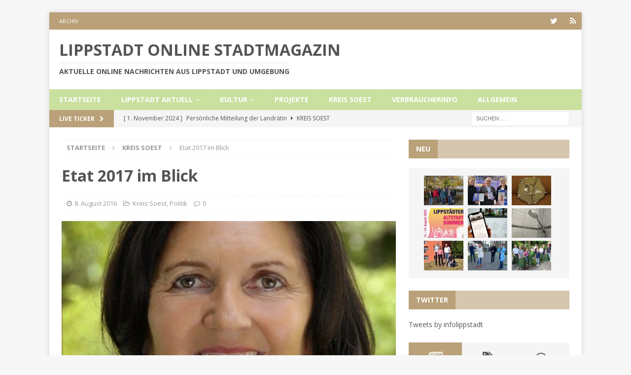

--- FILE ---
content_type: text/html; charset=UTF-8
request_url: https://lippstadt.online/etat-2017-im-blick/
body_size: 18406
content:
<!DOCTYPE html>
<html class="no-js mh-one-sb" lang="de">
<head>
<meta charset="UTF-8">
<meta name="viewport" content="width=device-width, initial-scale=1.0">
<link rel="profile" href="http://gmpg.org/xfn/11" />
<link rel="pingback" href="https://lippstadt.online/xmlrpc.php" />
<title>Etat 2017 im Blick &#8211; Lippstadt Online Stadtmagazin</title>
<meta name='robots' content='max-image-preview:large' />
	<style>img:is([sizes="auto" i], [sizes^="auto," i]) { contain-intrinsic-size: 3000px 1500px }</style>
	<link rel='dns-prefetch' href='//fonts.googleapis.com' />
<link rel="alternate" type="application/rss+xml" title="Lippstadt Online Stadtmagazin &raquo; Feed" href="https://lippstadt.online/feed/" />
<link rel="alternate" type="application/rss+xml" title="Lippstadt Online Stadtmagazin &raquo; Kommentar-Feed" href="https://lippstadt.online/comments/feed/" />
<link rel="alternate" type="application/rss+xml" title="Lippstadt Online Stadtmagazin &raquo; Etat 2017 im Blick-Kommentar-Feed" href="https://lippstadt.online/etat-2017-im-blick/feed/" />
<script type="text/javascript">
/* <![CDATA[ */
window._wpemojiSettings = {"baseUrl":"https:\/\/s.w.org\/images\/core\/emoji\/16.0.1\/72x72\/","ext":".png","svgUrl":"https:\/\/s.w.org\/images\/core\/emoji\/16.0.1\/svg\/","svgExt":".svg","source":{"concatemoji":"https:\/\/lippstadt.online\/wp-includes\/js\/wp-emoji-release.min.js?ver=6.8.3"}};
/*! This file is auto-generated */
!function(s,n){var o,i,e;function c(e){try{var t={supportTests:e,timestamp:(new Date).valueOf()};sessionStorage.setItem(o,JSON.stringify(t))}catch(e){}}function p(e,t,n){e.clearRect(0,0,e.canvas.width,e.canvas.height),e.fillText(t,0,0);var t=new Uint32Array(e.getImageData(0,0,e.canvas.width,e.canvas.height).data),a=(e.clearRect(0,0,e.canvas.width,e.canvas.height),e.fillText(n,0,0),new Uint32Array(e.getImageData(0,0,e.canvas.width,e.canvas.height).data));return t.every(function(e,t){return e===a[t]})}function u(e,t){e.clearRect(0,0,e.canvas.width,e.canvas.height),e.fillText(t,0,0);for(var n=e.getImageData(16,16,1,1),a=0;a<n.data.length;a++)if(0!==n.data[a])return!1;return!0}function f(e,t,n,a){switch(t){case"flag":return n(e,"\ud83c\udff3\ufe0f\u200d\u26a7\ufe0f","\ud83c\udff3\ufe0f\u200b\u26a7\ufe0f")?!1:!n(e,"\ud83c\udde8\ud83c\uddf6","\ud83c\udde8\u200b\ud83c\uddf6")&&!n(e,"\ud83c\udff4\udb40\udc67\udb40\udc62\udb40\udc65\udb40\udc6e\udb40\udc67\udb40\udc7f","\ud83c\udff4\u200b\udb40\udc67\u200b\udb40\udc62\u200b\udb40\udc65\u200b\udb40\udc6e\u200b\udb40\udc67\u200b\udb40\udc7f");case"emoji":return!a(e,"\ud83e\udedf")}return!1}function g(e,t,n,a){var r="undefined"!=typeof WorkerGlobalScope&&self instanceof WorkerGlobalScope?new OffscreenCanvas(300,150):s.createElement("canvas"),o=r.getContext("2d",{willReadFrequently:!0}),i=(o.textBaseline="top",o.font="600 32px Arial",{});return e.forEach(function(e){i[e]=t(o,e,n,a)}),i}function t(e){var t=s.createElement("script");t.src=e,t.defer=!0,s.head.appendChild(t)}"undefined"!=typeof Promise&&(o="wpEmojiSettingsSupports",i=["flag","emoji"],n.supports={everything:!0,everythingExceptFlag:!0},e=new Promise(function(e){s.addEventListener("DOMContentLoaded",e,{once:!0})}),new Promise(function(t){var n=function(){try{var e=JSON.parse(sessionStorage.getItem(o));if("object"==typeof e&&"number"==typeof e.timestamp&&(new Date).valueOf()<e.timestamp+604800&&"object"==typeof e.supportTests)return e.supportTests}catch(e){}return null}();if(!n){if("undefined"!=typeof Worker&&"undefined"!=typeof OffscreenCanvas&&"undefined"!=typeof URL&&URL.createObjectURL&&"undefined"!=typeof Blob)try{var e="postMessage("+g.toString()+"("+[JSON.stringify(i),f.toString(),p.toString(),u.toString()].join(",")+"));",a=new Blob([e],{type:"text/javascript"}),r=new Worker(URL.createObjectURL(a),{name:"wpTestEmojiSupports"});return void(r.onmessage=function(e){c(n=e.data),r.terminate(),t(n)})}catch(e){}c(n=g(i,f,p,u))}t(n)}).then(function(e){for(var t in e)n.supports[t]=e[t],n.supports.everything=n.supports.everything&&n.supports[t],"flag"!==t&&(n.supports.everythingExceptFlag=n.supports.everythingExceptFlag&&n.supports[t]);n.supports.everythingExceptFlag=n.supports.everythingExceptFlag&&!n.supports.flag,n.DOMReady=!1,n.readyCallback=function(){n.DOMReady=!0}}).then(function(){return e}).then(function(){var e;n.supports.everything||(n.readyCallback(),(e=n.source||{}).concatemoji?t(e.concatemoji):e.wpemoji&&e.twemoji&&(t(e.twemoji),t(e.wpemoji)))}))}((window,document),window._wpemojiSettings);
/* ]]> */
</script>
<link rel='stylesheet' id='sgr_main-css' href='https://lippstadt.online/wp-content/plugins/simple-google-recaptcha/sgr.css?ver=1660116873' type='text/css' media='all' />
<style id='wp-emoji-styles-inline-css' type='text/css'>

	img.wp-smiley, img.emoji {
		display: inline !important;
		border: none !important;
		box-shadow: none !important;
		height: 1em !important;
		width: 1em !important;
		margin: 0 0.07em !important;
		vertical-align: -0.1em !important;
		background: none !important;
		padding: 0 !important;
	}
</style>
<link rel='stylesheet' id='wp-block-library-css' href='https://lippstadt.online/wp-includes/css/dist/block-library/style.min.css?ver=6.8.3' type='text/css' media='all' />
<style id='classic-theme-styles-inline-css' type='text/css'>
/*! This file is auto-generated */
.wp-block-button__link{color:#fff;background-color:#32373c;border-radius:9999px;box-shadow:none;text-decoration:none;padding:calc(.667em + 2px) calc(1.333em + 2px);font-size:1.125em}.wp-block-file__button{background:#32373c;color:#fff;text-decoration:none}
</style>
<style id='global-styles-inline-css' type='text/css'>
:root{--wp--preset--aspect-ratio--square: 1;--wp--preset--aspect-ratio--4-3: 4/3;--wp--preset--aspect-ratio--3-4: 3/4;--wp--preset--aspect-ratio--3-2: 3/2;--wp--preset--aspect-ratio--2-3: 2/3;--wp--preset--aspect-ratio--16-9: 16/9;--wp--preset--aspect-ratio--9-16: 9/16;--wp--preset--color--black: #000000;--wp--preset--color--cyan-bluish-gray: #abb8c3;--wp--preset--color--white: #ffffff;--wp--preset--color--pale-pink: #f78da7;--wp--preset--color--vivid-red: #cf2e2e;--wp--preset--color--luminous-vivid-orange: #ff6900;--wp--preset--color--luminous-vivid-amber: #fcb900;--wp--preset--color--light-green-cyan: #7bdcb5;--wp--preset--color--vivid-green-cyan: #00d084;--wp--preset--color--pale-cyan-blue: #8ed1fc;--wp--preset--color--vivid-cyan-blue: #0693e3;--wp--preset--color--vivid-purple: #9b51e0;--wp--preset--gradient--vivid-cyan-blue-to-vivid-purple: linear-gradient(135deg,rgba(6,147,227,1) 0%,rgb(155,81,224) 100%);--wp--preset--gradient--light-green-cyan-to-vivid-green-cyan: linear-gradient(135deg,rgb(122,220,180) 0%,rgb(0,208,130) 100%);--wp--preset--gradient--luminous-vivid-amber-to-luminous-vivid-orange: linear-gradient(135deg,rgba(252,185,0,1) 0%,rgba(255,105,0,1) 100%);--wp--preset--gradient--luminous-vivid-orange-to-vivid-red: linear-gradient(135deg,rgba(255,105,0,1) 0%,rgb(207,46,46) 100%);--wp--preset--gradient--very-light-gray-to-cyan-bluish-gray: linear-gradient(135deg,rgb(238,238,238) 0%,rgb(169,184,195) 100%);--wp--preset--gradient--cool-to-warm-spectrum: linear-gradient(135deg,rgb(74,234,220) 0%,rgb(151,120,209) 20%,rgb(207,42,186) 40%,rgb(238,44,130) 60%,rgb(251,105,98) 80%,rgb(254,248,76) 100%);--wp--preset--gradient--blush-light-purple: linear-gradient(135deg,rgb(255,206,236) 0%,rgb(152,150,240) 100%);--wp--preset--gradient--blush-bordeaux: linear-gradient(135deg,rgb(254,205,165) 0%,rgb(254,45,45) 50%,rgb(107,0,62) 100%);--wp--preset--gradient--luminous-dusk: linear-gradient(135deg,rgb(255,203,112) 0%,rgb(199,81,192) 50%,rgb(65,88,208) 100%);--wp--preset--gradient--pale-ocean: linear-gradient(135deg,rgb(255,245,203) 0%,rgb(182,227,212) 50%,rgb(51,167,181) 100%);--wp--preset--gradient--electric-grass: linear-gradient(135deg,rgb(202,248,128) 0%,rgb(113,206,126) 100%);--wp--preset--gradient--midnight: linear-gradient(135deg,rgb(2,3,129) 0%,rgb(40,116,252) 100%);--wp--preset--font-size--small: 13px;--wp--preset--font-size--medium: 20px;--wp--preset--font-size--large: 36px;--wp--preset--font-size--x-large: 42px;--wp--preset--spacing--20: 0.44rem;--wp--preset--spacing--30: 0.67rem;--wp--preset--spacing--40: 1rem;--wp--preset--spacing--50: 1.5rem;--wp--preset--spacing--60: 2.25rem;--wp--preset--spacing--70: 3.38rem;--wp--preset--spacing--80: 5.06rem;--wp--preset--shadow--natural: 6px 6px 9px rgba(0, 0, 0, 0.2);--wp--preset--shadow--deep: 12px 12px 50px rgba(0, 0, 0, 0.4);--wp--preset--shadow--sharp: 6px 6px 0px rgba(0, 0, 0, 0.2);--wp--preset--shadow--outlined: 6px 6px 0px -3px rgba(255, 255, 255, 1), 6px 6px rgba(0, 0, 0, 1);--wp--preset--shadow--crisp: 6px 6px 0px rgba(0, 0, 0, 1);}:where(.is-layout-flex){gap: 0.5em;}:where(.is-layout-grid){gap: 0.5em;}body .is-layout-flex{display: flex;}.is-layout-flex{flex-wrap: wrap;align-items: center;}.is-layout-flex > :is(*, div){margin: 0;}body .is-layout-grid{display: grid;}.is-layout-grid > :is(*, div){margin: 0;}:where(.wp-block-columns.is-layout-flex){gap: 2em;}:where(.wp-block-columns.is-layout-grid){gap: 2em;}:where(.wp-block-post-template.is-layout-flex){gap: 1.25em;}:where(.wp-block-post-template.is-layout-grid){gap: 1.25em;}.has-black-color{color: var(--wp--preset--color--black) !important;}.has-cyan-bluish-gray-color{color: var(--wp--preset--color--cyan-bluish-gray) !important;}.has-white-color{color: var(--wp--preset--color--white) !important;}.has-pale-pink-color{color: var(--wp--preset--color--pale-pink) !important;}.has-vivid-red-color{color: var(--wp--preset--color--vivid-red) !important;}.has-luminous-vivid-orange-color{color: var(--wp--preset--color--luminous-vivid-orange) !important;}.has-luminous-vivid-amber-color{color: var(--wp--preset--color--luminous-vivid-amber) !important;}.has-light-green-cyan-color{color: var(--wp--preset--color--light-green-cyan) !important;}.has-vivid-green-cyan-color{color: var(--wp--preset--color--vivid-green-cyan) !important;}.has-pale-cyan-blue-color{color: var(--wp--preset--color--pale-cyan-blue) !important;}.has-vivid-cyan-blue-color{color: var(--wp--preset--color--vivid-cyan-blue) !important;}.has-vivid-purple-color{color: var(--wp--preset--color--vivid-purple) !important;}.has-black-background-color{background-color: var(--wp--preset--color--black) !important;}.has-cyan-bluish-gray-background-color{background-color: var(--wp--preset--color--cyan-bluish-gray) !important;}.has-white-background-color{background-color: var(--wp--preset--color--white) !important;}.has-pale-pink-background-color{background-color: var(--wp--preset--color--pale-pink) !important;}.has-vivid-red-background-color{background-color: var(--wp--preset--color--vivid-red) !important;}.has-luminous-vivid-orange-background-color{background-color: var(--wp--preset--color--luminous-vivid-orange) !important;}.has-luminous-vivid-amber-background-color{background-color: var(--wp--preset--color--luminous-vivid-amber) !important;}.has-light-green-cyan-background-color{background-color: var(--wp--preset--color--light-green-cyan) !important;}.has-vivid-green-cyan-background-color{background-color: var(--wp--preset--color--vivid-green-cyan) !important;}.has-pale-cyan-blue-background-color{background-color: var(--wp--preset--color--pale-cyan-blue) !important;}.has-vivid-cyan-blue-background-color{background-color: var(--wp--preset--color--vivid-cyan-blue) !important;}.has-vivid-purple-background-color{background-color: var(--wp--preset--color--vivid-purple) !important;}.has-black-border-color{border-color: var(--wp--preset--color--black) !important;}.has-cyan-bluish-gray-border-color{border-color: var(--wp--preset--color--cyan-bluish-gray) !important;}.has-white-border-color{border-color: var(--wp--preset--color--white) !important;}.has-pale-pink-border-color{border-color: var(--wp--preset--color--pale-pink) !important;}.has-vivid-red-border-color{border-color: var(--wp--preset--color--vivid-red) !important;}.has-luminous-vivid-orange-border-color{border-color: var(--wp--preset--color--luminous-vivid-orange) !important;}.has-luminous-vivid-amber-border-color{border-color: var(--wp--preset--color--luminous-vivid-amber) !important;}.has-light-green-cyan-border-color{border-color: var(--wp--preset--color--light-green-cyan) !important;}.has-vivid-green-cyan-border-color{border-color: var(--wp--preset--color--vivid-green-cyan) !important;}.has-pale-cyan-blue-border-color{border-color: var(--wp--preset--color--pale-cyan-blue) !important;}.has-vivid-cyan-blue-border-color{border-color: var(--wp--preset--color--vivid-cyan-blue) !important;}.has-vivid-purple-border-color{border-color: var(--wp--preset--color--vivid-purple) !important;}.has-vivid-cyan-blue-to-vivid-purple-gradient-background{background: var(--wp--preset--gradient--vivid-cyan-blue-to-vivid-purple) !important;}.has-light-green-cyan-to-vivid-green-cyan-gradient-background{background: var(--wp--preset--gradient--light-green-cyan-to-vivid-green-cyan) !important;}.has-luminous-vivid-amber-to-luminous-vivid-orange-gradient-background{background: var(--wp--preset--gradient--luminous-vivid-amber-to-luminous-vivid-orange) !important;}.has-luminous-vivid-orange-to-vivid-red-gradient-background{background: var(--wp--preset--gradient--luminous-vivid-orange-to-vivid-red) !important;}.has-very-light-gray-to-cyan-bluish-gray-gradient-background{background: var(--wp--preset--gradient--very-light-gray-to-cyan-bluish-gray) !important;}.has-cool-to-warm-spectrum-gradient-background{background: var(--wp--preset--gradient--cool-to-warm-spectrum) !important;}.has-blush-light-purple-gradient-background{background: var(--wp--preset--gradient--blush-light-purple) !important;}.has-blush-bordeaux-gradient-background{background: var(--wp--preset--gradient--blush-bordeaux) !important;}.has-luminous-dusk-gradient-background{background: var(--wp--preset--gradient--luminous-dusk) !important;}.has-pale-ocean-gradient-background{background: var(--wp--preset--gradient--pale-ocean) !important;}.has-electric-grass-gradient-background{background: var(--wp--preset--gradient--electric-grass) !important;}.has-midnight-gradient-background{background: var(--wp--preset--gradient--midnight) !important;}.has-small-font-size{font-size: var(--wp--preset--font-size--small) !important;}.has-medium-font-size{font-size: var(--wp--preset--font-size--medium) !important;}.has-large-font-size{font-size: var(--wp--preset--font-size--large) !important;}.has-x-large-font-size{font-size: var(--wp--preset--font-size--x-large) !important;}
:where(.wp-block-post-template.is-layout-flex){gap: 1.25em;}:where(.wp-block-post-template.is-layout-grid){gap: 1.25em;}
:where(.wp-block-columns.is-layout-flex){gap: 2em;}:where(.wp-block-columns.is-layout-grid){gap: 2em;}
:root :where(.wp-block-pullquote){font-size: 1.5em;line-height: 1.6;}
</style>
<link rel='stylesheet' id='mh-magazine-css' href='https://lippstadt.online/wp-content/themes/mh-magazine/style.css?ver=3.9.4' type='text/css' media='all' />
<link rel='stylesheet' id='mh-magazine-child-css' href='https://lippstadt.online/wp-content/themes/mh-magazine-child/style.css?ver=1.0.0' type='text/css' media='all' />
<link rel='stylesheet' id='mh-font-awesome-css' href='https://lippstadt.online/wp-content/themes/mh-magazine/includes/font-awesome.min.css' type='text/css' media='all' />
<link rel='stylesheet' id='mh-google-fonts-css' href='https://fonts.googleapis.com/css?family=Open+Sans:300,400,400italic,600,700' type='text/css' media='all' />
<script type="text/javascript" id="sgr_main-js-extra">
/* <![CDATA[ */
var sgr_main = {"sgr_site_key":"6Lc2pOUdAAAAAAt705nTsUNo3L7cel5DG4YQfgOe"};
/* ]]> */
</script>
<script type="text/javascript" src="https://lippstadt.online/wp-content/plugins/simple-google-recaptcha/sgr.js?ver=1660116873" id="sgr_main-js"></script>
<script type="text/javascript" src="https://lippstadt.online/wp-includes/js/jquery/jquery.min.js?ver=3.7.1" id="jquery-core-js"></script>
<script type="text/javascript" src="https://lippstadt.online/wp-includes/js/jquery/jquery-migrate.min.js?ver=3.4.1" id="jquery-migrate-js"></script>
<script type="text/javascript" src="https://lippstadt.online/wp-content/themes/mh-magazine/js/scripts.js?ver=3.9.4" id="mh-scripts-js"></script>
<link rel="https://api.w.org/" href="https://lippstadt.online/wp-json/" /><link rel="alternate" title="JSON" type="application/json" href="https://lippstadt.online/wp-json/wp/v2/posts/186" /><link rel="EditURI" type="application/rsd+xml" title="RSD" href="https://lippstadt.online/xmlrpc.php?rsd" />
<meta name="generator" content="WordPress 6.8.3" />
<link rel="canonical" href="https://lippstadt.online/etat-2017-im-blick/" />
<link rel='shortlink' href='https://lippstadt.online/?p=186' />
<link rel="alternate" title="oEmbed (JSON)" type="application/json+oembed" href="https://lippstadt.online/wp-json/oembed/1.0/embed?url=https%3A%2F%2Flippstadt.online%2Fetat-2017-im-blick%2F" />
<link rel="alternate" title="oEmbed (XML)" type="text/xml+oembed" href="https://lippstadt.online/wp-json/oembed/1.0/embed?url=https%3A%2F%2Flippstadt.online%2Fetat-2017-im-blick%2F&#038;format=xml" />
<style type="text/css">
.mh-navigation li:hover, .mh-navigation ul li:hover > ul, .mh-main-nav-wrap, .mh-main-nav, .mh-social-nav li a:hover, .entry-tags li, .mh-slider-caption, .mh-widget-layout8 .mh-widget-title .mh-footer-widget-title-inner, .mh-widget-col-1 .mh-slider-caption, .mh-widget-col-1 .mh-posts-lineup-caption, .mh-carousel-layout1, .mh-spotlight-widget, .mh-social-widget li a, .mh-author-bio-widget, .mh-footer-widget .mh-tab-comment-excerpt, .mh-nip-item:hover .mh-nip-overlay, .mh-widget .tagcloud a, .mh-footer-widget .tagcloud a, .mh-footer, .mh-copyright-wrap, input[type=submit]:hover, #infinite-handle span:hover { background: #c9e09f; }
.mh-extra-nav-bg { background: rgba(201, 224, 159, 0.2); }
.mh-slider-caption, .mh-posts-stacked-title, .mh-posts-lineup-caption { background: #c9e09f; background: rgba(201, 224, 159, 0.8); }
@media screen and (max-width: 900px) { #mh-mobile .mh-slider-caption, #mh-mobile .mh-posts-lineup-caption { background: rgba(201, 224, 159, 1); } }
.slicknav_menu, .slicknav_nav ul, #mh-mobile .mh-footer-widget .mh-posts-stacked-overlay { border-color: #c9e09f; }
.mh-copyright, .mh-copyright a { color: #fff; }
.mh-widget-layout4 .mh-widget-title { background: #baa17a; background: rgba(186, 161, 122, 0.6); }
.mh-preheader, .mh-wide-layout .mh-subheader, .mh-ticker-title, .mh-main-nav li:hover, .mh-footer-nav, .slicknav_menu, .slicknav_btn, .slicknav_nav .slicknav_item:hover, .slicknav_nav a:hover, .mh-back-to-top, .mh-subheading, .entry-tags .fa, .entry-tags li:hover, .mh-widget-layout2 .mh-widget-title, .mh-widget-layout4 .mh-widget-title-inner, .mh-widget-layout4 .mh-footer-widget-title, .mh-widget-layout5 .mh-widget-title-inner, .mh-widget-layout6 .mh-widget-title, #mh-mobile .flex-control-paging li a.flex-active, .mh-image-caption, .mh-carousel-layout1 .mh-carousel-caption, .mh-tab-button.active, .mh-tab-button.active:hover, .mh-footer-widget .mh-tab-button.active, .mh-social-widget li:hover a, .mh-footer-widget .mh-social-widget li a, .mh-footer-widget .mh-author-bio-widget, .tagcloud a:hover, .mh-widget .tagcloud a:hover, .mh-footer-widget .tagcloud a:hover, .mh-posts-stacked-item .mh-meta, .page-numbers:hover, .mh-loop-pagination .current, .mh-comments-pagination .current, .pagelink, a:hover .pagelink, input[type=submit], #infinite-handle span { background: #baa17a; }
.mh-main-nav-wrap .slicknav_nav ul, blockquote, .mh-widget-layout1 .mh-widget-title, .mh-widget-layout3 .mh-widget-title, .mh-widget-layout5 .mh-widget-title, .mh-widget-layout8 .mh-widget-title:after, #mh-mobile .mh-slider-caption, .mh-carousel-layout1, .mh-spotlight-widget, .mh-author-bio-widget, .mh-author-bio-title, .mh-author-bio-image-frame, .mh-video-widget, .mh-tab-buttons, textarea:hover, input[type=text]:hover, input[type=email]:hover, input[type=tel]:hover, input[type=url]:hover { border-color: #baa17a; }
.mh-header-tagline, .mh-dropcap, .mh-carousel-layout1 .flex-direction-nav a, .mh-carousel-layout2 .mh-carousel-caption, .mh-posts-digest-small-category, .mh-posts-lineup-more, .bypostauthor .fn:after, .mh-comment-list .comment-reply-link:before, #respond #cancel-comment-reply-link:before { color: #baa17a; }
body, a, blockquote, blockquote cite, .post .entry-title, .page-title, .entry-content h1, .entry-content h2, .entry-content h3, .entry-content h4, .entry-content h5, .entry-content h6, .wp-caption-text, .wp-block-image figcaption, .wp-block-audio figcaption, #respond .comment-reply-title, #respond #cancel-comment-reply-link, #respond .logged-in-as a, .mh-ping-list .mh-ping-item a, .mh-widget-layout1 .mh-widget-title, .mh-widget-layout7 .mh-widget-title, .mh-widget-layout8 .mh-widget-title, .mh-slider-layout4 .mh-slider-caption, .mh-slider-layout4 .mh-slider-caption a, .mh-slider-layout4 .mh-slider-caption a:hover { color: #535454; }
.mh-header-nav-bottom li a, .mh-social-nav-bottom .fa-mh-social, .mh-boxed-layout .mh-ticker-item-bottom a, .mh-header-date-bottom, .page-numbers, a .pagelink, .mh-widget-layout3 .mh-widget-title, .mh-widget-layout3 .mh-widget-title a, .mh-tabbed-widget, .mh-tabbed-widget a, .mh-posts-horizontal-title a { color: #535454; }
.entry-content a { color: #c9e09f; }
a:hover, .entry-content a:hover, #respond a:hover, #respond #cancel-comment-reply-link:hover, #respond .logged-in-as a:hover, .mh-comment-list .comment-meta a:hover, .mh-ping-list .mh-ping-item a:hover, .mh-meta a:hover, .mh-breadcrumb a:hover, .mh-tabbed-widget a:hover { color: #ba9d66; }
</style>
<!--[if lt IE 9]>
<script src="https://lippstadt.online/wp-content/themes/mh-magazine/js/css3-mediaqueries.js"></script>
<![endif]-->
<style type="text/css">
.entry-content { font-size: 15px; font-size: 0.9375rem; }
</style>
</head>
<body id="mh-mobile" class="wp-singular post-template-default single single-post postid-186 single-format-standard wp-theme-mh-magazine wp-child-theme-mh-magazine-child mh-boxed-layout mh-right-sb mh-loop-layout1 mh-widget-layout4" itemscope="itemscope" itemtype="https://schema.org/WebPage">
<div class="mh-container mh-container-outer">
<div class="mh-header-nav-mobile clearfix"></div>
	<div class="mh-preheader">
    	<div class="mh-container mh-container-inner mh-row clearfix">
							<div class="mh-header-bar-content mh-header-bar-top-left mh-col-2-3 clearfix">
											<nav class="mh-navigation mh-header-nav mh-header-nav-top clearfix" itemscope="itemscope" itemtype="https://schema.org/SiteNavigationElement">
							<div class="menu-mytopmenue-container"><ul id="menu-mytopmenue" class="menu"><li id="menu-item-543" class="menu-item menu-item-type-post_type menu-item-object-page current_page_parent menu-item-543"><a href="https://lippstadt.online/archiv/">Archiv</a></li>
</ul></div>						</nav>
									</div>
										<div class="mh-header-bar-content mh-header-bar-top-right mh-col-1-3 clearfix">
											<nav class="mh-social-icons mh-social-nav mh-social-nav-top clearfix" itemscope="itemscope" itemtype="https://schema.org/SiteNavigationElement">
							<div class="menu-mysocialmenue-container"><ul id="menu-mysocialmenue" class="menu"><li id="menu-item-168" class="menu-item menu-item-type-custom menu-item-object-custom menu-item-168"><a href="https://twitter.com/infolippstadt"><i class="fa fa-mh-social"></i><span class="screen-reader-text">Twitter</span></a></li>
<li id="menu-item-169" class="menu-item menu-item-type-custom menu-item-object-custom menu-item-169"><a href="https://plus.google.com/u/0/b/100030547882100578176/100030547882100578176/posts"><i class="fa fa-mh-social"></i><span class="screen-reader-text">Google+</span></a></li>
</ul></div>						</nav>
									</div>
					</div>
	</div>
<header class="mh-header" itemscope="itemscope" itemtype="https://schema.org/WPHeader">
	<div class="mh-container mh-container-inner clearfix">
		<div class="mh-custom-header clearfix">
<div class="mh-header-columns mh-row clearfix">
<div class="mh-col-1-1 mh-site-identity">
<div class="mh-site-logo" role="banner" itemscope="itemscope" itemtype="https://schema.org/Brand">
<style type="text/css" id="mh-header-css">.mh-header-title, .mh-header-tagline { color: #535454; }</style>
<div class="mh-header-text">
<a class="mh-header-text-link" href="https://lippstadt.online/" title="Lippstadt Online Stadtmagazin" rel="home">
<h2 class="mh-header-title">Lippstadt Online Stadtmagazin</h2>
<h3 class="mh-header-tagline">Aktuelle Online Nachrichten aus Lippstadt und Umgebung</h3>
</a>
</div>
</div>
</div>
</div>
</div>
	</div>
	<div class="mh-main-nav-wrap">
		<nav class="mh-navigation mh-main-nav mh-container mh-container-inner clearfix" itemscope="itemscope" itemtype="https://schema.org/SiteNavigationElement">
			<div class="menu-menu-1-container"><ul id="menu-menu-1" class="menu"><li id="menu-item-112" class="menu-item menu-item-type-post_type menu-item-object-page menu-item-home menu-item-112"><a href="https://lippstadt.online/">Startseite</a></li>
<li id="menu-item-115" class="menu-item menu-item-type-taxonomy menu-item-object-category menu-item-has-children menu-item-115"><a href="https://lippstadt.online/category/lippstadt-aktuell/">Lippstadt Aktuell</a>
<ul class="sub-menu">
	<li id="menu-item-222" class="menu-item menu-item-type-taxonomy menu-item-object-category current-post-ancestor current-menu-parent current-post-parent menu-item-222"><a href="https://lippstadt.online/category/politik/">Politik</a></li>
</ul>
</li>
<li id="menu-item-116" class="menu-item menu-item-type-taxonomy menu-item-object-category menu-item-has-children menu-item-116"><a href="https://lippstadt.online/category/kultur/">Kultur</a>
<ul class="sub-menu">
	<li id="menu-item-117" class="menu-item menu-item-type-taxonomy menu-item-object-category menu-item-117"><a href="https://lippstadt.online/category/veranstaltungen/">Veranstaltungen</a></li>
</ul>
</li>
<li id="menu-item-287" class="menu-item menu-item-type-taxonomy menu-item-object-category menu-item-287"><a href="https://lippstadt.online/category/projekte/">Projekte</a></li>
<li id="menu-item-221" class="menu-item menu-item-type-taxonomy menu-item-object-category current-post-ancestor current-menu-parent current-post-parent menu-item-221"><a href="https://lippstadt.online/category/kreis-soest/">Kreis Soest</a></li>
<li id="menu-item-600" class="menu-item menu-item-type-taxonomy menu-item-object-category menu-item-600"><a href="https://lippstadt.online/category/verbraucherinfo/">Verbraucherinfo</a></li>
<li id="menu-item-2970" class="menu-item menu-item-type-taxonomy menu-item-object-category menu-item-2970"><a href="https://lippstadt.online/category/allgemein/">Allgemein</a></li>
</ul></div>		</nav>
	</div>
	</header>
	<div class="mh-subheader">
		<div class="mh-container mh-container-inner mh-row clearfix">
							<div class="mh-header-bar-content mh-header-bar-bottom-left mh-col-2-3 clearfix">
											<div class="mh-header-ticker mh-header-ticker-bottom">
							<div class="mh-ticker-bottom">
			<div class="mh-ticker-title mh-ticker-title-bottom">
			Live Ticker<i class="fa fa-chevron-right"></i>		</div>
		<div class="mh-ticker-content mh-ticker-content-bottom">
		<ul id="mh-ticker-loop-bottom">				<li class="mh-ticker-item mh-ticker-item-bottom">
					<a href="https://lippstadt.online/persoenliche-mitteilung-der-landraetin/" title="Persönliche Mitteilung der Landrätin">
						<span class="mh-ticker-item-date mh-ticker-item-date-bottom">
                        	[ 1. November 2024 ]                        </span>
						<span class="mh-ticker-item-title mh-ticker-item-title-bottom">
							Persönliche Mitteilung der Landrätin						</span>
													<span class="mh-ticker-item-cat mh-ticker-item-cat-bottom">
								<i class="fa fa-caret-right"></i>
																Kreis Soest							</span>
											</a>
				</li>				<li class="mh-ticker-item mh-ticker-item-bottom">
					<a href="https://lippstadt.online/netzwerk-sagt-ausbeuterischen-beschaeftigungsverhaeltnissen-kampf-an/" title="Netzwerk sagt ausbeuterischen Beschäftigungsverhältnissen Kampf an">
						<span class="mh-ticker-item-date mh-ticker-item-date-bottom">
                        	[ 8. Oktober 2024 ]                        </span>
						<span class="mh-ticker-item-title mh-ticker-item-title-bottom">
							Netzwerk sagt ausbeuterischen Beschäftigungsverhältnissen Kampf an						</span>
													<span class="mh-ticker-item-cat mh-ticker-item-cat-bottom">
								<i class="fa fa-caret-right"></i>
																Kreis Soest							</span>
											</a>
				</li>				<li class="mh-ticker-item mh-ticker-item-bottom">
					<a href="https://lippstadt.online/hoehere-mietobergrenzen-fuer-leistungsempfaenger/" title="Höhere Mietobergrenzen für Leistungsempfänger">
						<span class="mh-ticker-item-date mh-ticker-item-date-bottom">
                        	[ 5. September 2024 ]                        </span>
						<span class="mh-ticker-item-title mh-ticker-item-title-bottom">
							Höhere Mietobergrenzen für Leistungsempfänger						</span>
													<span class="mh-ticker-item-cat mh-ticker-item-cat-bottom">
								<i class="fa fa-caret-right"></i>
																Kreis Soest							</span>
											</a>
				</li>				<li class="mh-ticker-item mh-ticker-item-bottom">
					<a href="https://lippstadt.online/3373-2/" title="Geschützt: Reden im Bundestag vom 13.11.24">
						<span class="mh-ticker-item-date mh-ticker-item-date-bottom">
                        	[ 2. September 2024 ]                        </span>
						<span class="mh-ticker-item-title mh-ticker-item-title-bottom">
							Geschützt: Reden im Bundestag vom 13.11.24						</span>
													<span class="mh-ticker-item-cat mh-ticker-item-cat-bottom">
								<i class="fa fa-caret-right"></i>
																Uncategorized							</span>
											</a>
				</li>				<li class="mh-ticker-item mh-ticker-item-bottom">
					<a href="https://lippstadt.online/internetauftritt-der-stadt-lippstadt-nach-cyberangriff-wieder-online/" title="Internetauftritt der Stadt Lippstadt nach Cyberangriff wieder online">
						<span class="mh-ticker-item-date mh-ticker-item-date-bottom">
                        	[ 30. Mai 2024 ]                        </span>
						<span class="mh-ticker-item-title mh-ticker-item-title-bottom">
							Internetauftritt der Stadt Lippstadt nach Cyberangriff wieder online						</span>
													<span class="mh-ticker-item-cat mh-ticker-item-cat-bottom">
								<i class="fa fa-caret-right"></i>
																Lippstadt Aktuell							</span>
											</a>
				</li>		</ul>
	</div>
</div>						</div>
									</div>
										<div class="mh-header-bar-content mh-header-bar-bottom-right mh-col-1-3 clearfix">
											<aside class="mh-header-search mh-header-search-bottom">
							<form role="search" method="get" class="search-form" action="https://lippstadt.online/">
				<label>
					<span class="screen-reader-text">Suche nach:</span>
					<input type="search" class="search-field" placeholder="Suchen …" value="" name="s" />
				</label>
				<input type="submit" class="search-submit" value="Suchen" />
			</form>						</aside>
									</div>
					</div>
	</div>
<div class="mh-wrapper clearfix">
	<div class="mh-main clearfix">
		<div id="main-content" class="mh-content" role="main" itemprop="mainContentOfPage"><nav class="mh-breadcrumb" itemscope itemtype="http://schema.org/BreadcrumbList"><span itemprop="itemListElement" itemscope itemtype="http://schema.org/ListItem"><a href="https://lippstadt.online" itemprop="item"><span itemprop="name">Startseite</span></a><meta itemprop="position" content="1" /></span><span class="mh-breadcrumb-delimiter"><i class="fa fa-angle-right"></i></span><span itemprop="itemListElement" itemscope itemtype="http://schema.org/ListItem"><a href="https://lippstadt.online/category/kreis-soest/" itemprop="item"><span itemprop="name">Kreis Soest</span></a><meta itemprop="position" content="2" /></span><span class="mh-breadcrumb-delimiter"><i class="fa fa-angle-right"></i></span>Etat 2017 im Blick</nav>
<article id="post-186" class="post-186 post type-post status-publish format-standard has-post-thumbnail hentry category-kreis-soest category-politik tag-politik">
	<header class="entry-header clearfix"><h1 class="entry-title">Etat 2017 im Blick</h1><div class="mh-meta entry-meta">
<span class="entry-meta-date updated"><i class="fa fa-clock-o"></i><a href="https://lippstadt.online/2016/08/">8. August 2016</a></span>
<span class="entry-meta-categories"><i class="fa fa-folder-open-o"></i><a href="https://lippstadt.online/category/kreis-soest/" rel="category tag">Kreis Soest</a>, <a href="https://lippstadt.online/category/politik/" rel="category tag">Politik</a></span>
<span class="entry-meta-comments"><i class="fa fa-comment-o"></i><a href="https://lippstadt.online/etat-2017-im-blick/#respond" class="mh-comment-count-link" >0</a></span>
</div>
	</header>
		<div class="entry-content clearfix">
<figure class="entry-thumbnail">
<img src="https://lippstadt.online/wp-content/uploads/2016/08/1-433x381.jpg" alt="Landrätin Eva Irrgang, Kreis Soest" title="Landrätin Eva Irrgang, Kreis Soest" />
<figcaption class="wp-caption-text">Landrätin Eva Irrgang, Kreis Soest</figcaption>
</figure>
<p>Landrätin und Kämmerer stellen bei Pressekonferenz Stand der Haushaltsplanung vor</p>
<p>Kreis Soest. Landrätin Eva Irrgang und Kreiskämmerer Volker Topp stellen während einer Pressekonferenz am Dienstag, 6. September 2016, 12 Uhr, im Sitzungszimmer 3 des Kreishauses den Stand der Haushaltsplanung 2017 vor.<br />
In den Kreistag einbringen wird der Finanzchef des Kreises seinen Entwurf des Zahlenwerks am Donnerstag, 27. Oktober 2016. Weitere Einzelheiten wollen Landrätin Eva Irrgang und Kämmerer Volker Topp während der Pressekonferenz erläutern.</p>
<p>Pressekonferenz</p>
<p>Termin:<br />
Dienstag, 6. September 2016, 12 Uhr</p>
<p>Ort:<br />
Kreisverwaltung Soest, Hoher Weg 1-3, Sitzungszimmer 3</p>
<p>Thema:<br />
Stand der Haushaltsplanung 2017</p>
<p>Gesprächspartner:<br />
Landrätin Eva Irrgang, Kreiskämmerer Volker Topp</p>
<div class="mh-social-bottom">
<div class="mh-share-buttons clearfix">
	<a class="mh-facebook" href="#" onclick="window.open('https://www.facebook.com/sharer.php?u=https%3A%2F%2Flippstadt.online%2Fetat-2017-im-blick%2F&t=Etat+2017+im+Blick', 'facebookShare', 'width=626,height=436'); return false;" title="Auf Facebook teilen">
		<span class="mh-share-button"><i class="fa fa-facebook"></i></span>
	</a>
	<a class="mh-twitter" href="#" onclick="window.open('https://twitter.com/share?text=Etat+2017+im+Blick:&url=https%3A%2F%2Flippstadt.online%2Fetat-2017-im-blick%2F', 'twitterShare', 'width=626,height=436'); return false;" title="Diesen Artikel twittern">
		<span class="mh-share-button"><i class="fa fa-twitter"></i></span>
	</a>
	<a class="mh-linkedin" href="#" onclick="window.open('https://www.linkedin.com/shareArticle?mini=true&url=https%3A%2F%2Flippstadt.online%2Fetat-2017-im-blick%2F&source=', 'linkedinShare', 'width=626,height=436'); return false;" title="Auf LinkedIn teilen">
		<span class="mh-share-button"><i class="fa fa-linkedin"></i></span>
	</a>
	<a class="mh-pinterest" href="#" onclick="window.open('https://pinterest.com/pin/create/button/?url=https%3A%2F%2Flippstadt.online%2Fetat-2017-im-blick%2F&media=https://lippstadt.online/wp-content/uploads/2016/08/1.jpg&description=Etat+2017+im+Blick', 'pinterestShare', 'width=750,height=350'); return false;" title="Auf Pinterest teilen">
		<span class="mh-share-button"><i class="fa fa-pinterest"></i></span>
	</a>
	<a class="mh-email" href="mailto:?subject=Etat%202017%20im%20Blick&amp;body=https%3A%2F%2Flippstadt.online%2Fetat-2017-im-blick%2F" title="Diesen Artikel an einen Freund senden" target="_blank">
		<span class="mh-share-button"><i class="fa fa-envelope-o"></i></span>
	</a>
	<a class="mh-print" href="javascript:window.print()" title="Diesen Artikel drucken">
		<span class="mh-share-button"><i class="fa fa-print"></i></span>
	</a>
</div></div>
	</div><div class="entry-tags clearfix"><i class="fa fa-tag"></i><ul><li><a href="https://lippstadt.online/tag/politik/" rel="tag">Politik</a></li></ul></div><div id="tag_cloud-3" class="mh-widget mh-posts-2 widget_tag_cloud"><h4 class="mh-widget-title"><span class="mh-widget-title-inner">Schlagwörter</span></h4><div class="tagcloud"><a href="https://lippstadt.online/tag/allgemein/" class="tag-cloud-link tag-link-56 tag-link-position-1" style="font-size: 12px;">Allgemein</a>
<a href="https://lippstadt.online/tag/buecherbus/" class="tag-cloud-link tag-link-86 tag-link-position-2" style="font-size: 12px;">Bücherbus</a>
<a href="https://lippstadt.online/tag/buendnis90-die-gruenen/" class="tag-cloud-link tag-link-85 tag-link-position-3" style="font-size: 12px;">Bündnis90/Die Grünen</a>
<a href="https://lippstadt.online/tag/buergerdialog/" class="tag-cloud-link tag-link-60 tag-link-position-4" style="font-size: 12px;">Bürgerdialog</a>
<a href="https://lippstadt.online/tag/covid-19/" class="tag-cloud-link tag-link-88 tag-link-position-5" style="font-size: 12px;">Covid-19</a>
<a href="https://lippstadt.online/tag/digitale-bildung/" class="tag-cloud-link tag-link-72 tag-link-position-6" style="font-size: 12px;">Digitale Bildung</a>
<a href="https://lippstadt.online/tag/digitalisierung/" class="tag-cloud-link tag-link-79 tag-link-position-7" style="font-size: 12px;">Digitalisierung</a>
<a href="https://lippstadt.online/tag/familie/" class="tag-cloud-link tag-link-50 tag-link-position-8" style="font-size: 12px;">Familie</a>
<a href="https://lippstadt.online/tag/frauen/" class="tag-cloud-link tag-link-55 tag-link-position-9" style="font-size: 12px;">Frauen</a>
<a href="https://lippstadt.online/tag/foerdergelder/" class="tag-cloud-link tag-link-43 tag-link-position-10" style="font-size: 12px;">Fördergelder</a>
<a href="https://lippstadt.online/tag/herbstwoche/" class="tag-cloud-link tag-link-52 tag-link-position-11" style="font-size: 12px;">Herbstwoche</a>
<a href="https://lippstadt.online/tag/hshl/" class="tag-cloud-link tag-link-51 tag-link-position-12" style="font-size: 12px;">HSHL</a>
<a href="https://lippstadt.online/tag/integration/" class="tag-cloud-link tag-link-47 tag-link-position-13" style="font-size: 12px;">Integration</a>
<a href="https://lippstadt.online/tag/junge-menschen/" class="tag-cloud-link tag-link-77 tag-link-position-14" style="font-size: 12px;">Junge Menschen</a>
<a href="https://lippstadt.online/tag/kinder/" class="tag-cloud-link tag-link-21 tag-link-position-15" style="font-size: 12px;">Kinder</a>
<a href="https://lippstadt.online/tag/kita/" class="tag-cloud-link tag-link-92 tag-link-position-16" style="font-size: 12px;">Kita</a>
<a href="https://lippstadt.online/tag/klima/" class="tag-cloud-link tag-link-87 tag-link-position-17" style="font-size: 12px;">Klima</a>
<a href="https://lippstadt.online/tag/kreisgeschichte/" class="tag-cloud-link tag-link-66 tag-link-position-18" style="font-size: 12px;">Kreisgeschichte</a>
<a href="https://lippstadt.online/tag/kultur/" class="tag-cloud-link tag-link-25 tag-link-position-19" style="font-size: 12px;">Kultur</a>
<a href="https://lippstadt.online/tag/medien/" class="tag-cloud-link tag-link-71 tag-link-position-20" style="font-size: 12px;">Medien</a>
<a href="https://lippstadt.online/tag/parkzauber/" class="tag-cloud-link tag-link-90 tag-link-position-21" style="font-size: 12px;">Parkzauber</a>
<a href="https://lippstadt.online/tag/politik/" class="tag-cloud-link tag-link-22 tag-link-position-22" style="font-size: 12px;">Politik</a>
<a href="https://lippstadt.online/tag/projekt/" class="tag-cloud-link tag-link-75 tag-link-position-23" style="font-size: 12px;">Projekt</a>
<a href="https://lippstadt.online/tag/schule/" class="tag-cloud-link tag-link-28 tag-link-position-24" style="font-size: 12px;">Schule</a>
<a href="https://lippstadt.online/tag/senioren/" class="tag-cloud-link tag-link-41 tag-link-position-25" style="font-size: 12px;">Senioren</a>
<a href="https://lippstadt.online/tag/sport/" class="tag-cloud-link tag-link-65 tag-link-position-26" style="font-size: 12px;">Sport</a>
<a href="https://lippstadt.online/tag/stadtbuecherei/" class="tag-cloud-link tag-link-58 tag-link-position-27" style="font-size: 12px;">Stadtbücherei</a>
<a href="https://lippstadt.online/tag/stadttheater/" class="tag-cloud-link tag-link-53 tag-link-position-28" style="font-size: 12px;">Stadttheater</a>
<a href="https://lippstadt.online/tag/veranstaltung/" class="tag-cloud-link tag-link-13 tag-link-position-29" style="font-size: 12px;">Veranstaltung</a>
<a href="https://lippstadt.online/tag/veranstaltungen/" class="tag-cloud-link tag-link-48 tag-link-position-30" style="font-size: 12px;">Veranstaltungen</a>
<a href="https://lippstadt.online/tag/verbraucherinfos/" class="tag-cloud-link tag-link-69 tag-link-position-31" style="font-size: 12px;">Verbraucherinfos</a>
<a href="https://lippstadt.online/tag/weihnachtsmarkt/" class="tag-cloud-link tag-link-61 tag-link-position-32" style="font-size: 12px;">Weihnachtsmarkt</a>
<a href="https://lippstadt.online/tag/wirtschaft/" class="tag-cloud-link tag-link-73 tag-link-position-33" style="font-size: 12px;">Wirtschaft</a>
<a href="https://lippstadt.online/tag/wohnungsmarkt/" class="tag-cloud-link tag-link-62 tag-link-position-34" style="font-size: 12px;">Wohnungsmarkt</a></div>
</div></article><nav class="mh-post-nav mh-row clearfix" itemscope="itemscope" itemtype="https://schema.org/SiteNavigationElement">
<div class="mh-col-1-2 mh-post-nav-item mh-post-nav-prev">
<a href="https://lippstadt.online/aktuelles-vhs-programm-liegt-vor/" rel="prev"><img width="80" height="60" src="https://lippstadt.online/wp-content/uploads/2016/09/164966P-80x60.jpg" class="attachment-mh-magazine-small size-mh-magazine-small wp-post-image" alt="VHS-Programm" decoding="async" srcset="https://lippstadt.online/wp-content/uploads/2016/09/164966P-80x60.jpg 80w, https://lippstadt.online/wp-content/uploads/2016/09/164966P-300x225.jpg 300w, https://lippstadt.online/wp-content/uploads/2016/09/164966P-768x576.jpg 768w, https://lippstadt.online/wp-content/uploads/2016/09/164966P-1024x768.jpg 1024w, https://lippstadt.online/wp-content/uploads/2016/09/164966P-678x509.jpg 678w, https://lippstadt.online/wp-content/uploads/2016/09/164966P-326x245.jpg 326w" sizes="(max-width: 80px) 100vw, 80px" /><span>Vorheriger</span><p>Aktuelles VHS-Programm liegt vor</p></a></div>
<div class="mh-col-1-2 mh-post-nav-item mh-post-nav-next">
<a href="https://lippstadt.online/radtour-nach-mastholte/" rel="next"><img width="80" height="60" src="https://lippstadt.online/wp-content/uploads/2016/08/108105P-80x60.jpg" class="attachment-mh-magazine-small size-mh-magazine-small wp-post-image" alt="Radtour um Lippstadt" decoding="async" srcset="https://lippstadt.online/wp-content/uploads/2016/08/108105P-80x60.jpg 80w, https://lippstadt.online/wp-content/uploads/2016/08/108105P-300x225.jpg 300w, https://lippstadt.online/wp-content/uploads/2016/08/108105P-326x245.jpg 326w, https://lippstadt.online/wp-content/uploads/2016/08/108105P.jpg 640w" sizes="(max-width: 80px) 100vw, 80px" /><span>Nächster</span><p>Radtour nach Mastholte</p></a></div>
</nav>
<section class="mh-related-content">
<h3 class="mh-widget-title mh-related-content-title">
<span class="mh-widget-title-inner">&Auml;hnliche Artikel</span></h3>
<div class="mh-related-wrap mh-row clearfix">
<div class="mh-col-1-3 mh-posts-grid-col clearfix">
<article class="post-2028 format-standard mh-posts-grid-item clearfix">
	<figure class="mh-posts-grid-thumb">
		<a class="mh-thumb-icon mh-thumb-icon-small-mobile" href="https://lippstadt.online/gruene-ortsverband-lippstadt-plant-eine-skype-schalte-nach-kattowitz/" title="Grüne Ortsverband Lippstadt plant eine Skype-Schalte nach Kattowitz"><img width="326" height="245" src="https://lippstadt.online/wp-content/uploads/2018/12/Skype-Live-Schalte-nach-Kattowitz-326x245.png" class="attachment-mh-magazine-medium size-mh-magazine-medium wp-post-image" alt="" decoding="async" fetchpriority="high" srcset="https://lippstadt.online/wp-content/uploads/2018/12/Skype-Live-Schalte-nach-Kattowitz-326x245.png 326w, https://lippstadt.online/wp-content/uploads/2018/12/Skype-Live-Schalte-nach-Kattowitz-678x509.png 678w, https://lippstadt.online/wp-content/uploads/2018/12/Skype-Live-Schalte-nach-Kattowitz-80x60.png 80w" sizes="(max-width: 326px) 100vw, 326px" />		</a>
					<div class="mh-image-caption mh-posts-grid-caption">
				Politik			</div>
			</figure>
	<h3 class="entry-title mh-posts-grid-title">
		<a href="https://lippstadt.online/gruene-ortsverband-lippstadt-plant-eine-skype-schalte-nach-kattowitz/" title="Grüne Ortsverband Lippstadt plant eine Skype-Schalte nach Kattowitz" rel="bookmark">
			Grüne Ortsverband Lippstadt plant eine Skype-Schalte nach Kattowitz		</a>
	</h3>
	<div class="mh-meta entry-meta">
<span class="entry-meta-date updated"><i class="fa fa-clock-o"></i><a href="https://lippstadt.online/2018/12/">9. Dezember 2018</a></span>
<span class="entry-meta-categories"><i class="fa fa-folder-open-o"></i><a href="https://lippstadt.online/category/politik/" rel="category tag">Politik</a>, <a href="https://lippstadt.online/category/veranstaltungen/" rel="category tag">Veranstaltungen</a></span>
<span class="entry-meta-comments"><i class="fa fa-comment-o"></i><a href="https://lippstadt.online/gruene-ortsverband-lippstadt-plant-eine-skype-schalte-nach-kattowitz/#respond" class="mh-comment-count-link" >0</a></span>
</div>
	<div class="mh-posts-grid-excerpt clearfix">
		<div class="mh-excerpt"><p>Der Grüne Ortsverband Lippstadt plant eine Skype-Schalte nach Kattowitz (Katowice, Polen) zu Michael Bloss für einem Blick hinter die Kulissen der UN-Weltklimakonferenz. In der polnischen Stadt Kattowitz verhandeln gerade die Delegationen von 197 Ländern über die <a class="mh-excerpt-more" href="https://lippstadt.online/gruene-ortsverband-lippstadt-plant-eine-skype-schalte-nach-kattowitz/" title="Grüne Ortsverband Lippstadt plant eine Skype-Schalte nach Kattowitz">[&#8230;]</a></p>
</div>	</div>
</article></div>
<div class="mh-col-1-3 mh-posts-grid-col clearfix">
<article class="post-1634 format-standard mh-posts-grid-item clearfix">
	<figure class="mh-posts-grid-thumb">
		<a class="mh-thumb-icon mh-thumb-icon-small-mobile" href="https://lippstadt.online/joerg-bloeming-zu-gast-beim-digitalen-zentrum-mittelstand/" title="Jörg Blöming zu Gast beim Digitalen Zentrum Mittelstand"><img width="326" height="245" src="https://lippstadt.online/wp-content/uploads/2018/03/186039P-326x245.jpg" class="attachment-mh-magazine-medium size-mh-magazine-medium wp-post-image" alt="Jörg Blöming zu Gast im DZM" decoding="async" loading="lazy" srcset="https://lippstadt.online/wp-content/uploads/2018/03/186039P-326x245.jpg 326w, https://lippstadt.online/wp-content/uploads/2018/03/186039P-678x509.jpg 678w, https://lippstadt.online/wp-content/uploads/2018/03/186039P-80x60.jpg 80w" sizes="auto, (max-width: 326px) 100vw, 326px" />		</a>
					<div class="mh-image-caption mh-posts-grid-caption">
				Lippstadt Aktuell			</div>
			</figure>
	<h3 class="entry-title mh-posts-grid-title">
		<a href="https://lippstadt.online/joerg-bloeming-zu-gast-beim-digitalen-zentrum-mittelstand/" title="Jörg Blöming zu Gast beim Digitalen Zentrum Mittelstand" rel="bookmark">
			Jörg Blöming zu Gast beim Digitalen Zentrum Mittelstand		</a>
	</h3>
	<div class="mh-meta entry-meta">
<span class="entry-meta-date updated"><i class="fa fa-clock-o"></i><a href="https://lippstadt.online/2018/03/">14. März 2018</a></span>
<span class="entry-meta-categories"><i class="fa fa-folder-open-o"></i><a href="https://lippstadt.online/category/lippstadt-aktuell/" rel="category tag">Lippstadt Aktuell</a></span>
<span class="entry-meta-comments"><i class="fa fa-comment-o"></i><a href="https://lippstadt.online/joerg-bloeming-zu-gast-beim-digitalen-zentrum-mittelstand/#respond" class="mh-comment-count-link" >0</a></span>
</div>
	<div class="mh-posts-grid-excerpt clearfix">
		<div class="mh-excerpt"><p>Blöming (MdL) informierte sich zum Thema Digitalisierung in mittelständischen Unternehmen Die Aktivitäten zum Thema Digitalisierung im Kreis Soest und der Stadt Lippstadt interessierten Jörg Blöming bei seinem Besuch in Lippstadt. Dr. Ingo Lübben, Geschäftsführer der <a class="mh-excerpt-more" href="https://lippstadt.online/joerg-bloeming-zu-gast-beim-digitalen-zentrum-mittelstand/" title="Jörg Blöming zu Gast beim Digitalen Zentrum Mittelstand">[&#8230;]</a></p>
</div>	</div>
</article></div>
<div class="mh-col-1-3 mh-posts-grid-col clearfix">
<article class="post-1356 format-standard mh-posts-grid-item clearfix">
	<figure class="mh-posts-grid-thumb">
		<a class="mh-thumb-icon mh-thumb-icon-small-mobile" href="https://lippstadt.online/hebesatz-der-kreisumlage-soll-sinken/" title="Hebesatz der Kreisumlage soll sinken"><img width="326" height="245" src="https://lippstadt.online/wp-content/uploads/2017/09/179230P-326x245.jpg" class="attachment-mh-magazine-medium size-mh-magazine-medium wp-post-image" alt="Kurve zeigt wieder nach unten" decoding="async" loading="lazy" srcset="https://lippstadt.online/wp-content/uploads/2017/09/179230P-326x245.jpg 326w, https://lippstadt.online/wp-content/uploads/2017/09/179230P-678x509.jpg 678w, https://lippstadt.online/wp-content/uploads/2017/09/179230P-80x60.jpg 80w" sizes="auto, (max-width: 326px) 100vw, 326px" />		</a>
					<div class="mh-image-caption mh-posts-grid-caption">
				Kreis Soest			</div>
			</figure>
	<h3 class="entry-title mh-posts-grid-title">
		<a href="https://lippstadt.online/hebesatz-der-kreisumlage-soll-sinken/" title="Hebesatz der Kreisumlage soll sinken" rel="bookmark">
			Hebesatz der Kreisumlage soll sinken		</a>
	</h3>
	<div class="mh-meta entry-meta">
<span class="entry-meta-date updated"><i class="fa fa-clock-o"></i><a href="https://lippstadt.online/2017/09/">5. September 2017</a></span>
<span class="entry-meta-categories"><i class="fa fa-folder-open-o"></i><a href="https://lippstadt.online/category/kreis-soest/" rel="category tag">Kreis Soest</a></span>
<span class="entry-meta-comments"><i class="fa fa-comment-o"></i><a href="https://lippstadt.online/hebesatz-der-kreisumlage-soll-sinken/#respond" class="mh-comment-count-link" >0</a></span>
</div>
	<div class="mh-posts-grid-excerpt clearfix">
		<div class="mh-excerpt"><p>Kreis will mit Haushalt 2018 Kommunen und damit die Bürger entlasten Gute Nachrichten für die Kommunen im Gepäck hatten Landrätin Eva Irrgang und Kreiskämmerer Volker Topp, als sie in einer Pressekonferenz am Dienstag, 5. September <a class="mh-excerpt-more" href="https://lippstadt.online/hebesatz-der-kreisumlage-soll-sinken/" title="Hebesatz der Kreisumlage soll sinken">[&#8230;]</a></p>
</div>	</div>
</article></div>
</div>
</section>
<div id="comments" class="mh-comments-wrap">
			<h4 class="mh-widget-title mh-comment-form-title">
				<span class="mh-widget-title-inner">
					Hinterlasse jetzt einen Kommentar				</span>
			</h4>	<div id="respond" class="comment-respond">
		<h3 id="reply-title" class="comment-reply-title">Kommentar hinterlassen <small><a rel="nofollow" id="cancel-comment-reply-link" href="/etat-2017-im-blick/#respond" style="display:none;">Antwort abbrechen</a></small></h3><form action="https://lippstadt.online/wp-comments-post.php" method="post" id="commentform" class="comment-form"><p class="comment-notes">E-Mail Adresse wird nicht ver&ouml;ffentlicht.</p><p class="comment-form-comment"><label for="comment">Kommentar</label><br/><textarea id="comment" name="comment" cols="45" rows="5" aria-required="true"></textarea></p><p class="comment-form-author"><label for="author">Name</label><span class="required">*</span><br/><input id="author" name="author" type="text" value="" size="30" aria-required='true' /></p>
<p class="comment-form-email"><label for="email">E-Mail</label><span class="required">*</span><br/><input id="email" name="email" type="text" value="" size="30" aria-required='true' /></p>
<p class="comment-form-url"><label for="url">Webseite</label><br/><input id="url" name="url" type="text" value="" size="30" /></p>
<p class="comment-form-cookies-consent"><input id="wp-comment-cookies-consent" name="wp-comment-cookies-consent" type="checkbox" value="yes" /><label for="wp-comment-cookies-consent">Meinen Namen, E-Mail und Website in diesem Browser speichern, bis ich wieder kommentiere.</label></p>
<div class="sgr-main"></div><p class="form-submit"><input name="submit" type="submit" id="submit" class="submit" value="Kommentar abschicken" /> <input type='hidden' name='comment_post_ID' value='186' id='comment_post_ID' />
<input type='hidden' name='comment_parent' id='comment_parent' value='0' />
</p></form>	</div><!-- #respond -->
	</div>
		</div>
			<aside class="mh-widget-col-1 mh-sidebar" itemscope="itemscope" itemtype="https://schema.org/WPSideBar"><div id="mh_magazine_nip-2" class="mh-widget mh_magazine_nip"><h4 class="mh-widget-title"><span class="mh-widget-title-inner">Neu</span></h4>			<ul class="mh-nip-widget clearfix">					<li class="mh-nip-item post-3353 post type-post status-publish format-standard has-post-thumbnail category-lippstadt-aktuell category-politik">
						<a class="mh-thumb-icon mh-thumb-icon-small" href="https://lippstadt.online/wenn-unsere-welt-auch-in-lippstadt-in-frage-steht-antworten/" title="Wenn unsere Welt (auch in Lippstadt) in Frage steht &#8211; Antworten">
							<img width="80" height="60" src="https://lippstadt.online/wp-content/uploads/2022/10/Gruene_Fraktion_Lippstadt-scaled-e1666123626339-80x60.jpg" class="attachment-mh-magazine-small size-mh-magazine-small wp-post-image" alt="" decoding="async" loading="lazy" srcset="https://lippstadt.online/wp-content/uploads/2022/10/Gruene_Fraktion_Lippstadt-scaled-e1666123626339-80x60.jpg 80w, https://lippstadt.online/wp-content/uploads/2022/10/Gruene_Fraktion_Lippstadt-scaled-e1666123626339-678x509.jpg 678w, https://lippstadt.online/wp-content/uploads/2022/10/Gruene_Fraktion_Lippstadt-scaled-e1666123626339-326x245.jpg 326w" sizes="auto, (max-width: 80px) 100vw, 80px" />							<div class="mh-nip-overlay"></div>
						</a>
					</li>					<li class="mh-nip-item post-3349 post type-post status-publish format-standard has-post-thumbnail category-lippstadt-aktuell">
						<a class="mh-thumb-icon mh-thumb-icon-small" href="https://lippstadt.online/markt-der-moeglichkeiten-2022/" title="Markt der Möglichkeiten 2022">
							<img width="80" height="60" src="https://lippstadt.online/wp-content/uploads/2022/10/251100P-80x60.jpg" class="attachment-mh-magazine-small size-mh-magazine-small wp-post-image" alt="" decoding="async" loading="lazy" srcset="https://lippstadt.online/wp-content/uploads/2022/10/251100P-80x60.jpg 80w, https://lippstadt.online/wp-content/uploads/2022/10/251100P-678x509.jpg 678w, https://lippstadt.online/wp-content/uploads/2022/10/251100P-326x245.jpg 326w" sizes="auto, (max-width: 80px) 100vw, 80px" />							<div class="mh-nip-overlay"></div>
						</a>
					</li>					<li class="mh-nip-item post-3344 post type-post status-publish format-standard has-post-thumbnail category-lippstadt-aktuell">
						<a class="mh-thumb-icon mh-thumb-icon-small" href="https://lippstadt.online/jahresempfang-im-stadttheater/" title="Jahresempfang im Stadttheater">
							<img width="80" height="60" src="https://lippstadt.online/wp-content/uploads/2016/09/71399V-80x60.jpg" class="attachment-mh-magazine-small size-mh-magazine-small wp-post-image" alt="Lippstädter Rose" decoding="async" loading="lazy" srcset="https://lippstadt.online/wp-content/uploads/2016/09/71399V-80x60.jpg 80w, https://lippstadt.online/wp-content/uploads/2016/09/71399V-326x245.jpg 326w" sizes="auto, (max-width: 80px) 100vw, 80px" />							<div class="mh-nip-overlay"></div>
						</a>
					</li>					<li class="mh-nip-item post-3338 post type-post status-publish format-standard has-post-thumbnail category-lippstadt-aktuell">
						<a class="mh-thumb-icon mh-thumb-icon-small" href="https://lippstadt.online/lippstaedter-altstadt-sommer-vom-11-14-august-2022/" title="Lippstädter Altstadt-Sommer vom 11. – 14. August 2022">
							<img width="80" height="60" src="https://lippstadt.online/wp-content/uploads/2022/08/247569P-scaled-e1660115992963-80x60.jpg" class="attachment-mh-magazine-small size-mh-magazine-small wp-post-image" alt="" decoding="async" loading="lazy" srcset="https://lippstadt.online/wp-content/uploads/2022/08/247569P-scaled-e1660115992963-80x60.jpg 80w, https://lippstadt.online/wp-content/uploads/2022/08/247569P-scaled-e1660115992963-678x509.jpg 678w, https://lippstadt.online/wp-content/uploads/2022/08/247569P-scaled-e1660115992963-326x245.jpg 326w" sizes="auto, (max-width: 80px) 100vw, 80px" />							<div class="mh-nip-overlay"></div>
						</a>
					</li>					<li class="mh-nip-item post-3335 post type-post status-publish format-standard has-post-thumbnail category-kreis-soest">
						<a class="mh-thumb-icon mh-thumb-icon-small" href="https://lippstadt.online/mehr-als-140-dienste-online-zugaenglich/" title="Mehr als 140 Dienste online zugänglich">
							<img width="80" height="60" src="https://lippstadt.online/wp-content/uploads/2022/08/247897P-scaled-e1659860037682-80x60.jpg" class="attachment-mh-magazine-small size-mh-magazine-small wp-post-image" alt="" decoding="async" loading="lazy" srcset="https://lippstadt.online/wp-content/uploads/2022/08/247897P-scaled-e1659860037682-80x60.jpg 80w, https://lippstadt.online/wp-content/uploads/2022/08/247897P-scaled-e1659860037682-678x509.jpg 678w, https://lippstadt.online/wp-content/uploads/2022/08/247897P-scaled-e1659860037682-326x245.jpg 326w" sizes="auto, (max-width: 80px) 100vw, 80px" />							<div class="mh-nip-overlay"></div>
						</a>
					</li>					<li class="mh-nip-item post-3330 post type-post status-publish format-standard has-post-thumbnail category-kreis-soest">
						<a class="mh-thumb-icon mh-thumb-icon-small" href="https://lippstadt.online/lauwarmes-wasser-beguenstigt-legionellen/" title="Lauwarmes Wasser begünstigt Legionellen">
							<img width="80" height="60" src="https://lippstadt.online/wp-content/uploads/2022/08/248524P-e1659859671512-80x60.jpg" class="attachment-mh-magazine-small size-mh-magazine-small wp-post-image" alt="" decoding="async" loading="lazy" srcset="https://lippstadt.online/wp-content/uploads/2022/08/248524P-e1659859671512-80x60.jpg 80w, https://lippstadt.online/wp-content/uploads/2022/08/248524P-e1659859671512-300x230.jpg 300w, https://lippstadt.online/wp-content/uploads/2022/08/248524P-e1659859671512-1024x785.jpg 1024w, https://lippstadt.online/wp-content/uploads/2022/08/248524P-e1659859671512-768x589.jpg 768w, https://lippstadt.online/wp-content/uploads/2022/08/248524P-e1659859671512-678x509.jpg 678w, https://lippstadt.online/wp-content/uploads/2022/08/248524P-e1659859671512-326x245.jpg 326w, https://lippstadt.online/wp-content/uploads/2022/08/248524P-e1659859671512.jpg 1500w" sizes="auto, (max-width: 80px) 100vw, 80px" />							<div class="mh-nip-overlay"></div>
						</a>
					</li>					<li class="mh-nip-item post-3327 post type-post status-publish format-standard has-post-thumbnail category-lippstadt-aktuell tag-klima">
						<a class="mh-thumb-icon mh-thumb-icon-small" href="https://lippstadt.online/fassaden-und-daecher-begruent/" title="Fassaden und Dächer begrünt">
							<img width="80" height="60" src="https://lippstadt.online/wp-content/uploads/2022/08/248738P-80x60.jpg" class="attachment-mh-magazine-small size-mh-magazine-small wp-post-image" alt="" decoding="async" loading="lazy" srcset="https://lippstadt.online/wp-content/uploads/2022/08/248738P-80x60.jpg 80w, https://lippstadt.online/wp-content/uploads/2022/08/248738P-678x509.jpg 678w, https://lippstadt.online/wp-content/uploads/2022/08/248738P-326x245.jpg 326w" sizes="auto, (max-width: 80px) 100vw, 80px" />							<div class="mh-nip-overlay"></div>
						</a>
					</li>					<li class="mh-nip-item post-3324 post type-post status-publish format-standard has-post-thumbnail category-kreis-soest">
						<a class="mh-thumb-icon mh-thumb-icon-small" href="https://lippstadt.online/neue-podcasts-der-pflegeberatung/" title="Neue Podcasts der Pflegeberatung">
							<img width="80" height="60" src="https://lippstadt.online/wp-content/uploads/2022/08/248502P-scaled-e1659859014502-80x60.jpg" class="attachment-mh-magazine-small size-mh-magazine-small wp-post-image" alt="" decoding="async" loading="lazy" srcset="https://lippstadt.online/wp-content/uploads/2022/08/248502P-scaled-e1659859014502-80x60.jpg 80w, https://lippstadt.online/wp-content/uploads/2022/08/248502P-scaled-e1659859014502-300x230.jpg 300w, https://lippstadt.online/wp-content/uploads/2022/08/248502P-scaled-e1659859014502-1024x785.jpg 1024w, https://lippstadt.online/wp-content/uploads/2022/08/248502P-scaled-e1659859014502-768x589.jpg 768w, https://lippstadt.online/wp-content/uploads/2022/08/248502P-scaled-e1659859014502-678x509.jpg 678w, https://lippstadt.online/wp-content/uploads/2022/08/248502P-scaled-e1659859014502-326x245.jpg 326w, https://lippstadt.online/wp-content/uploads/2022/08/248502P-scaled-e1659859014502.jpg 1500w" sizes="auto, (max-width: 80px) 100vw, 80px" />							<div class="mh-nip-overlay"></div>
						</a>
					</li>					<li class="mh-nip-item post-3320 post type-post status-publish format-standard has-post-thumbnail category-lippstadt-aktuell">
						<a class="mh-thumb-icon mh-thumb-icon-small" href="https://lippstadt.online/anhaltende-trockenheit-fordert-natur-heraus/" title="Anhaltende Trockenheit fordert Natur heraus">
							<img width="80" height="60" src="https://lippstadt.online/wp-content/uploads/2022/08/248584P-80x60.jpg" class="attachment-mh-magazine-small size-mh-magazine-small wp-post-image" alt="" decoding="async" loading="lazy" srcset="https://lippstadt.online/wp-content/uploads/2022/08/248584P-80x60.jpg 80w, https://lippstadt.online/wp-content/uploads/2022/08/248584P-678x509.jpg 678w, https://lippstadt.online/wp-content/uploads/2022/08/248584P-326x245.jpg 326w" sizes="auto, (max-width: 80px) 100vw, 80px" />							<div class="mh-nip-overlay"></div>
						</a>
					</li>			</ul></div><div id="text-7" class="mh-widget widget_text"><h4 class="mh-widget-title"><span class="mh-widget-title-inner">Twitter</span></h4>			<div class="textwidget"><p><a class="twitter-timeline" data-width="350" data-height="450" data-theme="light" data-link-color="#ba9d66"  href="https://twitter.com/infolippstadt">Tweets by infolippstadt</a> <script async src="//platform.twitter.com/widgets.js" charset="utf-8"></script></p>
</div>
		</div><div id="mh_magazine_tabbed-2" class="mh-widget mh_magazine_tabbed">			<div class="mh-tabbed-widget">
				<div class="mh-tab-buttons clearfix">
					<a class="mh-tab-button" href="#tab-mh_magazine_tabbed-2-1">
						<span><i class="fa fa-newspaper-o"></i></span>
					</a>
					<a class="mh-tab-button" href="#tab-mh_magazine_tabbed-2-2">
						<span><i class="fa fa-tags"></i></span>
					</a>
					<a class="mh-tab-button" href="#tab-mh_magazine_tabbed-2-3">
						<span><i class="fa fa-comments-o"></i></span>
					</a>
				</div>
				<div id="tab-mh_magazine_tabbed-2-1" class="mh-tab-content mh-tab-posts"><ul class="mh-tab-content-posts">
								<li class="mh-tab-post-item post-3366 post type-post status-publish format-standard category-kreis-soest">
									<a href="https://lippstadt.online/persoenliche-mitteilung-der-landraetin/">
										Persönliche Mitteilung der Landrätin									</a>
								</li>								<li class="mh-tab-post-item post-3369 post type-post status-publish format-standard category-kreis-soest">
									<a href="https://lippstadt.online/netzwerk-sagt-ausbeuterischen-beschaeftigungsverhaeltnissen-kampf-an/">
										Netzwerk sagt ausbeuterischen Beschäftigungsverhältnissen Kampf an									</a>
								</li>								<li class="mh-tab-post-item post-3371 post type-post status-publish format-standard category-kreis-soest">
									<a href="https://lippstadt.online/hoehere-mietobergrenzen-fuer-leistungsempfaenger/">
										Höhere Mietobergrenzen für Leistungsempfänger									</a>
								</li>								<li class="mh-tab-post-item post-3373 post type-post status-publish format-standard post-password-required category-uncategorized">
									<a href="https://lippstadt.online/3373-2/">
										Geschützt: Reden im Bundestag vom 13.11.24									</a>
								</li>								<li class="mh-tab-post-item post-3357 post type-post status-publish format-standard category-lippstadt-aktuell">
									<a href="https://lippstadt.online/internetauftritt-der-stadt-lippstadt-nach-cyberangriff-wieder-online/">
										Internetauftritt der Stadt Lippstadt nach Cyberangriff wieder online									</a>
								</li>								<li class="mh-tab-post-item post-3353 post type-post status-publish format-standard has-post-thumbnail category-lippstadt-aktuell category-politik">
									<a href="https://lippstadt.online/wenn-unsere-welt-auch-in-lippstadt-in-frage-steht-antworten/">
										Wenn unsere Welt (auch in Lippstadt) in Frage steht &#8211; Antworten									</a>
								</li></ul>
				</div>
				<div id="tab-mh_magazine_tabbed-2-2" class="mh-tab-content mh-tab-cloud">
                	<div class="tagcloud mh-tab-content-cloud">
	                	<a href="https://lippstadt.online/tag/allgemein/" class="tag-cloud-link tag-link-56 tag-link-position-1" style="font-size: 12px;">Allgemein</a>
<a href="https://lippstadt.online/tag/covid-19/" class="tag-cloud-link tag-link-88 tag-link-position-2" style="font-size: 12px;">Covid-19</a>
<a href="https://lippstadt.online/tag/digitale-bildung/" class="tag-cloud-link tag-link-72 tag-link-position-3" style="font-size: 12px;">Digitale Bildung</a>
<a href="https://lippstadt.online/tag/digitalisierung/" class="tag-cloud-link tag-link-79 tag-link-position-4" style="font-size: 12px;">Digitalisierung</a>
<a href="https://lippstadt.online/tag/familie/" class="tag-cloud-link tag-link-50 tag-link-position-5" style="font-size: 12px;">Familie</a>
<a href="https://lippstadt.online/tag/frauen/" class="tag-cloud-link tag-link-55 tag-link-position-6" style="font-size: 12px;">Frauen</a>
<a href="https://lippstadt.online/tag/herbstwoche/" class="tag-cloud-link tag-link-52 tag-link-position-7" style="font-size: 12px;">Herbstwoche</a>
<a href="https://lippstadt.online/tag/hshl/" class="tag-cloud-link tag-link-51 tag-link-position-8" style="font-size: 12px;">HSHL</a>
<a href="https://lippstadt.online/tag/integration/" class="tag-cloud-link tag-link-47 tag-link-position-9" style="font-size: 12px;">Integration</a>
<a href="https://lippstadt.online/tag/junge-menschen/" class="tag-cloud-link tag-link-77 tag-link-position-10" style="font-size: 12px;">Junge Menschen</a>
<a href="https://lippstadt.online/tag/kinder/" class="tag-cloud-link tag-link-21 tag-link-position-11" style="font-size: 12px;">Kinder</a>
<a href="https://lippstadt.online/tag/klima/" class="tag-cloud-link tag-link-87 tag-link-position-12" style="font-size: 12px;">Klima</a>
<a href="https://lippstadt.online/tag/kreisgeschichte/" class="tag-cloud-link tag-link-66 tag-link-position-13" style="font-size: 12px;">Kreisgeschichte</a>
<a href="https://lippstadt.online/tag/kultur/" class="tag-cloud-link tag-link-25 tag-link-position-14" style="font-size: 12px;">Kultur</a>
<a href="https://lippstadt.online/tag/medien/" class="tag-cloud-link tag-link-71 tag-link-position-15" style="font-size: 12px;">Medien</a>
<a href="https://lippstadt.online/tag/politik/" class="tag-cloud-link tag-link-22 tag-link-position-16" style="font-size: 12px;">Politik</a>
<a href="https://lippstadt.online/tag/projekt/" class="tag-cloud-link tag-link-75 tag-link-position-17" style="font-size: 12px;">Projekt</a>
<a href="https://lippstadt.online/tag/schule/" class="tag-cloud-link tag-link-28 tag-link-position-18" style="font-size: 12px;">Schule</a>
<a href="https://lippstadt.online/tag/senioren/" class="tag-cloud-link tag-link-41 tag-link-position-19" style="font-size: 12px;">Senioren</a>
<a href="https://lippstadt.online/tag/sport/" class="tag-cloud-link tag-link-65 tag-link-position-20" style="font-size: 12px;">Sport</a>
<a href="https://lippstadt.online/tag/stadttheater/" class="tag-cloud-link tag-link-53 tag-link-position-21" style="font-size: 12px;">Stadttheater</a>
<a href="https://lippstadt.online/tag/veranstaltung/" class="tag-cloud-link tag-link-13 tag-link-position-22" style="font-size: 12px;">Veranstaltung</a>
<a href="https://lippstadt.online/tag/veranstaltungen/" class="tag-cloud-link tag-link-48 tag-link-position-23" style="font-size: 12px;">Veranstaltungen</a>
<a href="https://lippstadt.online/tag/weihnachtsmarkt/" class="tag-cloud-link tag-link-61 tag-link-position-24" style="font-size: 12px;">Weihnachtsmarkt</a>
<a href="https://lippstadt.online/tag/wirtschaft/" class="tag-cloud-link tag-link-73 tag-link-position-25" style="font-size: 12px;">Wirtschaft</a>					</div>
				</div>
				<div id="tab-mh_magazine_tabbed-2-3" class="mh-tab-content mh-tab-comments">Keine Kommentare gefunden.				</div>
			</div></div>	</aside>	</div>
    </div>
<footer class="mh-footer" itemscope="itemscope" itemtype="https://schema.org/WPFooter">
<div class="mh-container mh-container-inner mh-footer-widgets mh-row clearfix">
<div class="mh-col-1-4 mh-widget-col-1 mh-footer-4-cols  mh-footer-area mh-footer-1">
<div id="text-3" class="mh-footer-widget widget_text"><h6 class="mh-widget-title mh-footer-widget-title"><span class="mh-widget-title-inner mh-footer-widget-title-inner">Über uns</span></h6>			<div class="textwidget">Bei der Flut an Internetangeboten bleiben viele regionale Ansprüche häufig unbefriedigt. Man kann sich damit abfinden oder man kann auch versuchen das regionale Internet zu fördern. Mit unserem Stadtportal wollen wir genau hier ansetzen!</div>
		</div></div>
<div class="mh-col-1-4 mh-widget-col-1 mh-footer-4-cols  mh-footer-area mh-footer-2">
<div id="text-6" class="mh-footer-widget widget_text"><h6 class="mh-widget-title mh-footer-widget-title"><span class="mh-widget-title-inner mh-footer-widget-title-inner">Wir veröffentlichen Ihre Informationen</span></h6>			<div class="textwidget">Wir sind ständig auf der Suche nach neuen Quellen/Berichte/Bilder und bringen sie Regional an viele Leser.

Ihre Berichte und Reports können bei uns 24 Stunden, 7 Tage die Woche und 365 Tage im Jahr rund um den Globus abgerufen werden. Schicken Sie Ihre News oder Texte an:
redaktion@lippstadt.online
und wir werden uns mit Ihnen in Verbindung setzen</div>
		</div></div>
<div class="mh-col-1-4 mh-widget-col-1 mh-footer-4-cols  mh-footer-area mh-footer-3">
<div id="mh_magazine_custom_posts-4" class="mh-footer-widget mh_magazine_custom_posts"><h6 class="mh-widget-title mh-footer-widget-title"><span class="mh-widget-title-inner mh-footer-widget-title-inner">Meistgelesen</span></h6>			<ul class="mh-custom-posts-widget mh-custom-posts-no-image clearfix"> 						<li class="mh-custom-posts-item mh-custom-posts-small clearfix post-338 post type-post status-publish format-standard has-post-thumbnail category-projekte tag-senioren">
														<div class="mh-custom-posts-header">
								<div class="mh-custom-posts-small-title">
									<a href="https://lippstadt.online/ausgezeichnete-idee/" title="Ausgezeichnete Idee">
										Ausgezeichnete Idee									</a>
								</div>
								<div class="mh-meta entry-meta">
<span class="entry-meta-date updated"><i class="fa fa-clock-o"></i><a href="https://lippstadt.online/2014/09/">10. September 2014</a></span>
<span class="entry-meta-comments"><i class="fa fa-comment-o"></i><a href="https://lippstadt.online/ausgezeichnete-idee/#respond" class="mh-comment-count-link" >0</a></span>
</div>
							</div>
						</li>						<li class="mh-custom-posts-item mh-custom-posts-small clearfix post-352 post type-post status-publish format-standard has-post-thumbnail category-projekte tag-familie">
														<div class="mh-custom-posts-header">
								<div class="mh-custom-posts-small-title">
									<a href="https://lippstadt.online/familienwegweiser-fuer-lippstadt/" title="Familienwegweiser für Lippstadt">
										Familienwegweiser für Lippstadt									</a>
								</div>
								<div class="mh-meta entry-meta">
<span class="entry-meta-date updated"><i class="fa fa-clock-o"></i><a href="https://lippstadt.online/2015/06/">12. Juni 2015</a></span>
<span class="entry-meta-comments"><i class="fa fa-comment-o"></i><a href="https://lippstadt.online/familienwegweiser-fuer-lippstadt/#respond" class="mh-comment-count-link" >0</a></span>
</div>
							</div>
						</li>						<li class="mh-custom-posts-item mh-custom-posts-small clearfix post-360 post type-post status-publish format-standard has-post-thumbnail category-projekte tag-familie tag-frauen">
														<div class="mh-custom-posts-header">
								<div class="mh-custom-posts-small-title">
									<a href="https://lippstadt.online/wegweiser-nicht-nur-fuer-frauen/" title="&#8222;Wegweiser &#8211; Nicht nur für Frauen&#8220;">
										&#8222;Wegweiser &#8211; Nicht nur für Frauen&#8220;									</a>
								</div>
								<div class="mh-meta entry-meta">
<span class="entry-meta-date updated"><i class="fa fa-clock-o"></i><a href="https://lippstadt.online/2015/06/">12. Juni 2015</a></span>
<span class="entry-meta-comments"><i class="fa fa-comment-o"></i><a href="https://lippstadt.online/wegweiser-nicht-nur-fuer-frauen/#respond" class="mh-comment-count-link" >0</a></span>
</div>
							</div>
						</li>						<li class="mh-custom-posts-item mh-custom-posts-small clearfix post-341 post type-post status-publish format-standard has-post-thumbnail category-projekte tag-senioren">
														<div class="mh-custom-posts-header">
								<div class="mh-custom-posts-small-title">
									<a href="https://lippstadt.online/hilfe-am-einkaufswagen/" title="Hilfe am Einkaufswagen">
										Hilfe am Einkaufswagen									</a>
								</div>
								<div class="mh-meta entry-meta">
<span class="entry-meta-date updated"><i class="fa fa-clock-o"></i><a href="https://lippstadt.online/2015/09/">10. September 2015</a></span>
<span class="entry-meta-comments"><i class="fa fa-comment-o"></i><a href="https://lippstadt.online/hilfe-am-einkaufswagen/#respond" class="mh-comment-count-link" >0</a></span>
</div>
							</div>
						</li>			</ul></div></div>
<div class="mh-col-1-4 mh-widget-col-1 mh-footer-4-cols  mh-footer-area mh-footer-4">
<div id="archives-3" class="mh-footer-widget widget_archive"><h6 class="mh-widget-title mh-footer-widget-title"><span class="mh-widget-title-inner mh-footer-widget-title-inner">Archive</span></h6>		<label class="screen-reader-text" for="archives-dropdown-3">Archive</label>
		<select id="archives-dropdown-3" name="archive-dropdown">
			
			<option value="">Monat auswählen</option>
				<option value='https://lippstadt.online/2024/11/'> November 2024 &nbsp;(1)</option>
	<option value='https://lippstadt.online/2024/10/'> Oktober 2024 &nbsp;(1)</option>
	<option value='https://lippstadt.online/2024/09/'> September 2024 &nbsp;(2)</option>
	<option value='https://lippstadt.online/2024/05/'> Mai 2024 &nbsp;(1)</option>
	<option value='https://lippstadt.online/2022/10/'> Oktober 2022 &nbsp;(2)</option>
	<option value='https://lippstadt.online/2022/08/'> August 2022 &nbsp;(8)</option>
	<option value='https://lippstadt.online/2022/07/'> Juli 2022 &nbsp;(4)</option>
	<option value='https://lippstadt.online/2022/06/'> Juni 2022 &nbsp;(8)</option>
	<option value='https://lippstadt.online/2022/05/'> Mai 2022 &nbsp;(4)</option>
	<option value='https://lippstadt.online/2022/04/'> April 2022 &nbsp;(3)</option>
	<option value='https://lippstadt.online/2022/03/'> März 2022 &nbsp;(7)</option>
	<option value='https://lippstadt.online/2022/02/'> Februar 2022 &nbsp;(3)</option>
	<option value='https://lippstadt.online/2021/12/'> Dezember 2021 &nbsp;(3)</option>
	<option value='https://lippstadt.online/2021/11/'> November 2021 &nbsp;(7)</option>
	<option value='https://lippstadt.online/2021/10/'> Oktober 2021 &nbsp;(2)</option>
	<option value='https://lippstadt.online/2021/09/'> September 2021 &nbsp;(7)</option>
	<option value='https://lippstadt.online/2021/08/'> August 2021 &nbsp;(1)</option>
	<option value='https://lippstadt.online/2021/07/'> Juli 2021 &nbsp;(6)</option>
	<option value='https://lippstadt.online/2021/06/'> Juni 2021 &nbsp;(5)</option>
	<option value='https://lippstadt.online/2021/05/'> Mai 2021 &nbsp;(5)</option>
	<option value='https://lippstadt.online/2021/04/'> April 2021 &nbsp;(9)</option>
	<option value='https://lippstadt.online/2021/03/'> März 2021 &nbsp;(13)</option>
	<option value='https://lippstadt.online/2021/02/'> Februar 2021 &nbsp;(17)</option>
	<option value='https://lippstadt.online/2021/01/'> Januar 2021 &nbsp;(8)</option>
	<option value='https://lippstadt.online/2020/12/'> Dezember 2020 &nbsp;(18)</option>
	<option value='https://lippstadt.online/2020/11/'> November 2020 &nbsp;(5)</option>
	<option value='https://lippstadt.online/2020/10/'> Oktober 2020 &nbsp;(6)</option>
	<option value='https://lippstadt.online/2020/09/'> September 2020 &nbsp;(12)</option>
	<option value='https://lippstadt.online/2020/08/'> August 2020 &nbsp;(5)</option>
	<option value='https://lippstadt.online/2020/07/'> Juli 2020 &nbsp;(5)</option>
	<option value='https://lippstadt.online/2020/06/'> Juni 2020 &nbsp;(14)</option>
	<option value='https://lippstadt.online/2020/05/'> Mai 2020 &nbsp;(7)</option>
	<option value='https://lippstadt.online/2020/04/'> April 2020 &nbsp;(19)</option>
	<option value='https://lippstadt.online/2020/03/'> März 2020 &nbsp;(26)</option>
	<option value='https://lippstadt.online/2020/02/'> Februar 2020 &nbsp;(10)</option>
	<option value='https://lippstadt.online/2020/01/'> Januar 2020 &nbsp;(8)</option>
	<option value='https://lippstadt.online/2019/12/'> Dezember 2019 &nbsp;(10)</option>
	<option value='https://lippstadt.online/2019/11/'> November 2019 &nbsp;(4)</option>
	<option value='https://lippstadt.online/2019/10/'> Oktober 2019 &nbsp;(7)</option>
	<option value='https://lippstadt.online/2019/09/'> September 2019 &nbsp;(9)</option>
	<option value='https://lippstadt.online/2019/08/'> August 2019 &nbsp;(3)</option>
	<option value='https://lippstadt.online/2019/07/'> Juli 2019 &nbsp;(10)</option>
	<option value='https://lippstadt.online/2019/04/'> April 2019 &nbsp;(5)</option>
	<option value='https://lippstadt.online/2019/03/'> März 2019 &nbsp;(5)</option>
	<option value='https://lippstadt.online/2019/02/'> Februar 2019 &nbsp;(28)</option>
	<option value='https://lippstadt.online/2019/01/'> Januar 2019 &nbsp;(10)</option>
	<option value='https://lippstadt.online/2018/12/'> Dezember 2018 &nbsp;(8)</option>
	<option value='https://lippstadt.online/2018/11/'> November 2018 &nbsp;(13)</option>
	<option value='https://lippstadt.online/2018/10/'> Oktober 2018 &nbsp;(13)</option>
	<option value='https://lippstadt.online/2018/09/'> September 2018 &nbsp;(13)</option>
	<option value='https://lippstadt.online/2018/08/'> August 2018 &nbsp;(8)</option>
	<option value='https://lippstadt.online/2018/07/'> Juli 2018 &nbsp;(8)</option>
	<option value='https://lippstadt.online/2018/06/'> Juni 2018 &nbsp;(4)</option>
	<option value='https://lippstadt.online/2018/05/'> Mai 2018 &nbsp;(6)</option>
	<option value='https://lippstadt.online/2018/04/'> April 2018 &nbsp;(14)</option>
	<option value='https://lippstadt.online/2018/03/'> März 2018 &nbsp;(19)</option>
	<option value='https://lippstadt.online/2018/02/'> Februar 2018 &nbsp;(14)</option>
	<option value='https://lippstadt.online/2018/01/'> Januar 2018 &nbsp;(17)</option>
	<option value='https://lippstadt.online/2017/12/'> Dezember 2017 &nbsp;(5)</option>
	<option value='https://lippstadt.online/2017/11/'> November 2017 &nbsp;(8)</option>
	<option value='https://lippstadt.online/2017/10/'> Oktober 2017 &nbsp;(14)</option>
	<option value='https://lippstadt.online/2017/09/'> September 2017 &nbsp;(14)</option>
	<option value='https://lippstadt.online/2017/08/'> August 2017 &nbsp;(9)</option>
	<option value='https://lippstadt.online/2017/07/'> Juli 2017 &nbsp;(20)</option>
	<option value='https://lippstadt.online/2017/06/'> Juni 2017 &nbsp;(16)</option>
	<option value='https://lippstadt.online/2017/05/'> Mai 2017 &nbsp;(9)</option>
	<option value='https://lippstadt.online/2017/04/'> April 2017 &nbsp;(13)</option>
	<option value='https://lippstadt.online/2017/03/'> März 2017 &nbsp;(19)</option>
	<option value='https://lippstadt.online/2017/02/'> Februar 2017 &nbsp;(7)</option>
	<option value='https://lippstadt.online/2017/01/'> Januar 2017 &nbsp;(19)</option>
	<option value='https://lippstadt.online/2016/12/'> Dezember 2016 &nbsp;(11)</option>
	<option value='https://lippstadt.online/2016/11/'> November 2016 &nbsp;(25)</option>
	<option value='https://lippstadt.online/2016/10/'> Oktober 2016 &nbsp;(27)</option>
	<option value='https://lippstadt.online/2016/09/'> September 2016 &nbsp;(52)</option>
	<option value='https://lippstadt.online/2016/08/'> August 2016 &nbsp;(7)</option>
	<option value='https://lippstadt.online/2016/07/'> Juli 2016 &nbsp;(4)</option>
	<option value='https://lippstadt.online/2016/05/'> Mai 2016 &nbsp;(1)</option>
	<option value='https://lippstadt.online/2016/04/'> April 2016 &nbsp;(3)</option>
	<option value='https://lippstadt.online/2016/03/'> März 2016 &nbsp;(3)</option>
	<option value='https://lippstadt.online/2016/02/'> Februar 2016 &nbsp;(5)</option>
	<option value='https://lippstadt.online/2016/01/'> Januar 2016 &nbsp;(1)</option>
	<option value='https://lippstadt.online/2015/10/'> Oktober 2015 &nbsp;(1)</option>
	<option value='https://lippstadt.online/2015/09/'> September 2015 &nbsp;(1)</option>
	<option value='https://lippstadt.online/2015/06/'> Juni 2015 &nbsp;(2)</option>
	<option value='https://lippstadt.online/2014/09/'> September 2014 &nbsp;(1)</option>

		</select>

			<script type="text/javascript">
/* <![CDATA[ */

(function() {
	var dropdown = document.getElementById( "archives-dropdown-3" );
	function onSelectChange() {
		if ( dropdown.options[ dropdown.selectedIndex ].value !== '' ) {
			document.location.href = this.options[ this.selectedIndex ].value;
		}
	}
	dropdown.onchange = onSelectChange;
})();

/* ]]> */
</script>
</div></div>
</div>
</footer>
	<div class="mh-footer-nav-mobile"></div>
	<nav class="mh-navigation mh-footer-nav" itemscope="itemscope" itemtype="https://schema.org/SiteNavigationElement">
		<div class="mh-container mh-container-inner clearfix">
			<div class="menu-myfootermenue-container"><ul id="menu-myfootermenue" class="menu"><li id="menu-item-170" class="menu-item menu-item-type-post_type menu-item-object-page menu-item-home menu-item-170"><a href="https://lippstadt.online/">Startseite</a></li>
<li id="menu-item-449" class="menu-item menu-item-type-post_type menu-item-object-page menu-item-449"><a href="https://lippstadt.online/datenschutzerklaerung-2/">Datenschutzerklärung</a></li>
<li id="menu-item-174" class="menu-item menu-item-type-post_type menu-item-object-page menu-item-174"><a href="https://lippstadt.online/haftungsausschluss/">Haftungsausschluss</a></li>
<li id="menu-item-175" class="menu-item menu-item-type-post_type menu-item-object-page menu-item-175"><a href="https://lippstadt.online/impressum/">Impressum</a></li>
</ul></div>		</div>
	</nav>
<div class="mh-copyright-wrap">
	<div class="mh-container mh-container-inner clearfix">
		<p class="mh-copyright">
			Copyright &copy; 2026 | MH Magazine WordPress Theme von <a href="https://mhthemes.com/" title="Premium WordPress Themes" rel="nofollow">MH Themes</a>		</p>
	</div>
</div>
<a href="#" class="mh-back-to-top"><i class="fa fa-chevron-up"></i></a>
</div><!-- .mh-container-outer -->
<script type="speculationrules">
{"prefetch":[{"source":"document","where":{"and":[{"href_matches":"\/*"},{"not":{"href_matches":["\/wp-*.php","\/wp-admin\/*","\/wp-content\/uploads\/*","\/wp-content\/*","\/wp-content\/plugins\/*","\/wp-content\/themes\/mh-magazine-child\/*","\/wp-content\/themes\/mh-magazine\/*","\/*\\?(.+)"]}},{"not":{"selector_matches":"a[rel~=\"nofollow\"]"}},{"not":{"selector_matches":".no-prefetch, .no-prefetch a"}}]},"eagerness":"conservative"}]}
</script>
<script type="text/javascript" src="https://lippstadt.online/wp-includes/js/comment-reply.min.js?ver=6.8.3" id="comment-reply-js" async="async" data-wp-strategy="async"></script>
<script type="text/javascript" src="https://www.recaptcha.net/recaptcha/api.js?hl=de_DE&amp;onload=sgr_2&amp;render=explicit&amp;ver=1769148088" id="sgr_recaptcha-js"></script>
</body>
</html>